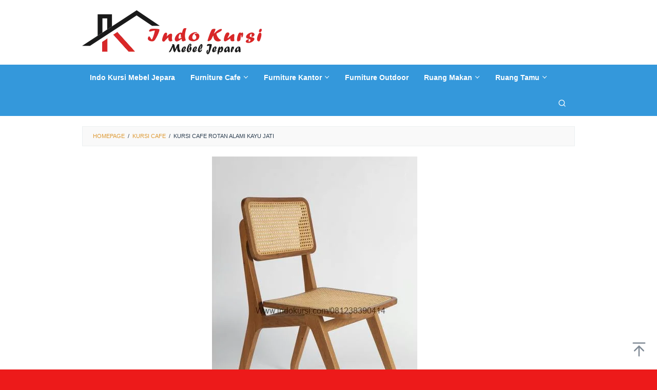

--- FILE ---
content_type: text/html; charset=UTF-8
request_url: https://www.indokursi.com/kursi-cafe-rotan-alami-kayu-jati/
body_size: 14093
content:
<!DOCTYPE html><html lang="id"><head itemscope="itemscope" itemtype="https://schema.org/WebSite"><meta charset="UTF-8"><meta name="viewport" content="width=device-width, initial-scale=1"><meta name="theme-color" content="#dd3333" /><link rel="profile" href="https://gmpg.org/xfn/11"><meta name='robots' content='index, follow, max-image-preview:large, max-snippet:-1, max-video-preview:-1' /><link media="all" href="https://www.indokursi.com/wp-content/cache/autoptimize/css/autoptimize_c3f54d3c2dfe47bba523711132cc1317.css" rel="stylesheet"><link media="only screen and (max-width: 768px)" href="https://www.indokursi.com/wp-content/cache/autoptimize/css/autoptimize_6fe211f8bb15af76999ce9135805d7af.css" rel="stylesheet"><title>Kursi Cafe Rotan Alami Kayu Jati - INDO KURSI MEBEL JEPARA</title><meta name="description" content="Kursi Cafe Rotan Alami Kayu Jati Merupakan Desain Kursi Makan Cafe dengan Bahan kayu Jati Solid Kombinasi Rotan alami dengan Warna Alami" /><link rel="canonical" href="https://www.indokursi.com/kursi-cafe-rotan-alami-kayu-jati/" /><meta property="og:locale" content="id_ID" /><meta property="og:type" content="article" /><meta property="og:title" content="Kursi Cafe Rotan Alami Kayu Jati - INDO KURSI MEBEL JEPARA" /><meta property="og:description" content="Kursi Cafe Rotan Alami Kayu Jati Merupakan Desain Kursi Makan Cafe dengan Bahan kayu Jati Solid Kombinasi Rotan alami dengan Warna Alami" /><meta property="og:url" content="https://www.indokursi.com/kursi-cafe-rotan-alami-kayu-jati/" /><meta property="og:site_name" content="INDO KURSI MEBEL JEPARA" /><meta property="article:published_time" content="2019-01-12T08:33:05+00:00" /><meta property="og:image" content="https://www.indokursi.com/wp-content/uploads/2019/01/Kursi-Cafe-Rotan-Alami-Kayu-Jati.jpg" /><meta property="og:image:width" content="600" /><meta property="og:image:height" content="600" /><meta property="og:image:type" content="image/jpeg" /><meta name="twitter:card" content="summary_large_image" /><meta name="twitter:label1" content="Ditulis oleh" /><meta name="twitter:data1" content="" /><meta name="twitter:label2" content="Estimasi waktu membaca" /><meta name="twitter:data2" content="1 menit" /> <script type="application/ld+json" class="yoast-schema-graph">{"@context":"https://schema.org","@graph":[{"@type":"Article","@id":"https://www.indokursi.com/kursi-cafe-rotan-alami-kayu-jati/#article","isPartOf":{"@id":"https://www.indokursi.com/kursi-cafe-rotan-alami-kayu-jati/"},"author":{"name":"","@id":""},"headline":"Kursi Cafe Rotan Alami Kayu Jati","datePublished":"2019-01-12T08:33:05+00:00","mainEntityOfPage":{"@id":"https://www.indokursi.com/kursi-cafe-rotan-alami-kayu-jati/"},"wordCount":257,"publisher":{"@id":"https://www.indokursi.com/#/schema/person/304a5bdc1c7f4f2dabe26321aa81b57c"},"image":{"@id":"https://www.indokursi.com/kursi-cafe-rotan-alami-kayu-jati/#primaryimage"},"thumbnailUrl":"https://www.indokursi.com/wp-content/uploads/2019/01/Kursi-Cafe-Rotan-Alami-Kayu-Jati.jpg","keywords":["Chair Cafe Kayu Jati Jari Jari","desain kursi cafe 2017","dining kursi cafe hitam","harga kursi bar","harga kursi cafe","harga kursi cafe murah","harga meja cafe","harga meja cafe murah","harga meja dan kursi cafe","harga meja kursi cafe","jual kursi bar","jual kursi cafe","jual kursi cafe murah","jual kursi restoran","jual meja cafe","jual meja kursi cafe","kursi bar","kursi bar cat hitam","kursi bar murah","Kursi Cafe","Kursi Cafe Bar Tifany Cat Duco","Kursi Cafe Black","Kursi Cafe Cat Duco","Kursi Cafe Cat Duco Jepara","kursi cafe cat duco silang","Kursi cafe cat putih duco","kursi cafe desain klasik","kursi cafe glossy","Kursi Cafe Hitam","kursi cafe jari jari cat hitam","kursi cafe jari jati cat hitam","Kursi Cafe Jati","Kursi Cafe Jati Bundar Jepara","kursi cafe jati cat hitam","kursi cafe jati jepara","kursi cafe jati silang hitam","kursi cafe jepara jati unik","Kursi Cafe Makan Rotan Dan Besi Jok","Kursi Cafe Makan Tolix Hitam Lengkung","Kursi Cafe Minimalis","kursi cafe minimalis cat hitam","kursi cafe minimalis silang","kursi cafe murah","kursi cafe retro","Kursi Cafe Rotan Besi Jari Jari","kursi cafe silang","kursi cafe terbaru","kursi cafe tiffany jati","kursi cafe tiffany jati cat duco","Kursi Cafe Tolix","Kursi Makan Cafe Lengkung Jok","Kursi Makan Cafe Rotan Alami","Kursi Makan Cafe Rotan Besi","kursi restoran","kursi restoran cat hitam","kursi restoran jari jari","kursi restoran jati cat hitam","kursi tiffany","Kursi Tolix","Kursi Tolix Cafe Kombinasi Kayu Jati","meja bar","meja bar minimalis","meja bar murah","meja cafe","meja cafe cat duco silang","meja cafe murah","meja dan kursi cafe","meja kursi cafe","meja makan restoran","meja minimalis Cafe"],"articleSection":["Kursi Cafe"],"inLanguage":"id"},{"@type":"WebPage","@id":"https://www.indokursi.com/kursi-cafe-rotan-alami-kayu-jati/","url":"https://www.indokursi.com/kursi-cafe-rotan-alami-kayu-jati/","name":"Kursi Cafe Rotan Alami Kayu Jati - INDO KURSI MEBEL JEPARA","isPartOf":{"@id":"https://www.indokursi.com/#website"},"primaryImageOfPage":{"@id":"https://www.indokursi.com/kursi-cafe-rotan-alami-kayu-jati/#primaryimage"},"image":{"@id":"https://www.indokursi.com/kursi-cafe-rotan-alami-kayu-jati/#primaryimage"},"thumbnailUrl":"https://www.indokursi.com/wp-content/uploads/2019/01/Kursi-Cafe-Rotan-Alami-Kayu-Jati.jpg","datePublished":"2019-01-12T08:33:05+00:00","description":"Kursi Cafe Rotan Alami Kayu Jati Merupakan Desain Kursi Makan Cafe dengan Bahan kayu Jati Solid Kombinasi Rotan alami dengan Warna Alami","breadcrumb":{"@id":"https://www.indokursi.com/kursi-cafe-rotan-alami-kayu-jati/#breadcrumb"},"inLanguage":"id","potentialAction":[{"@type":"ReadAction","target":["https://www.indokursi.com/kursi-cafe-rotan-alami-kayu-jati/"]}]},{"@type":"ImageObject","inLanguage":"id","@id":"https://www.indokursi.com/kursi-cafe-rotan-alami-kayu-jati/#primaryimage","url":"https://www.indokursi.com/wp-content/uploads/2019/01/Kursi-Cafe-Rotan-Alami-Kayu-Jati.jpg","contentUrl":"https://www.indokursi.com/wp-content/uploads/2019/01/Kursi-Cafe-Rotan-Alami-Kayu-Jati.jpg","width":600,"height":600,"caption":"Kursi Cafe Rotan Alami Kayu Jati"},{"@type":"BreadcrumbList","@id":"https://www.indokursi.com/kursi-cafe-rotan-alami-kayu-jati/#breadcrumb","itemListElement":[{"@type":"ListItem","position":1,"name":"Beranda","item":"https://www.indokursi.com/"},{"@type":"ListItem","position":2,"name":"Blog","item":"https://www.indokursi.com/blog/"},{"@type":"ListItem","position":3,"name":"Kursi Cafe Rotan Alami Kayu Jati"}]},{"@type":"WebSite","@id":"https://www.indokursi.com/#website","url":"https://www.indokursi.com/","name":"INDO KURSI MEBEL JEPARA","description":"INDO KURSI MEBEL JEPARA","publisher":{"@id":"https://www.indokursi.com/#/schema/person/304a5bdc1c7f4f2dabe26321aa81b57c"},"alternateName":"INDO KURSI","potentialAction":[{"@type":"SearchAction","target":{"@type":"EntryPoint","urlTemplate":"https://www.indokursi.com/?s={search_term_string}"},"query-input":{"@type":"PropertyValueSpecification","valueRequired":true,"valueName":"search_term_string"}}],"inLanguage":"id"},{"@type":["Person","Organization"],"@id":"https://www.indokursi.com/#/schema/person/304a5bdc1c7f4f2dabe26321aa81b57c","name":"admin","image":{"@type":"ImageObject","inLanguage":"id","@id":"https://www.indokursi.com/#/schema/person/image/","url":"https://secure.gravatar.com/avatar/bd4c9d92252b62d68ea385b5a252a9fb77cf39bfa14238d7d1ee3b57fcc6741c?s=96&d=mm&r=g","contentUrl":"https://secure.gravatar.com/avatar/bd4c9d92252b62d68ea385b5a252a9fb77cf39bfa14238d7d1ee3b57fcc6741c?s=96&d=mm&r=g","caption":"admin"},"logo":{"@id":"https://www.indokursi.com/#/schema/person/image/"}},{"@type":"Person","@id":"","url":"https://www.indokursi.com/author/"}]}</script> <link rel="alternate" title="oEmbed (JSON)" type="application/json+oembed" href="https://www.indokursi.com/wp-json/oembed/1.0/embed?url=https%3A%2F%2Fwww.indokursi.com%2Fkursi-cafe-rotan-alami-kayu-jati%2F" /><link rel="alternate" title="oEmbed (XML)" type="text/xml+oembed" href="https://www.indokursi.com/wp-json/oembed/1.0/embed?url=https%3A%2F%2Fwww.indokursi.com%2Fkursi-cafe-rotan-alami-kayu-jati%2F&#038;format=xml" /> <script type="text/javascript" src="https://www.indokursi.com/wp-includes/js/jquery/jquery.min.js" id="jquery-core-js"></script> <script type="text/javascript" id="wc-add-to-cart-js-extra">var wc_add_to_cart_params = {"ajax_url":"/wp-admin/admin-ajax.php","wc_ajax_url":"/?wc-ajax=%%endpoint%%","i18n_view_cart":"Lihat keranjang","cart_url":"https://www.indokursi.com/cart/","is_cart":"","cart_redirect_after_add":"no"};
//# sourceURL=wc-add-to-cart-js-extra</script> <script type="text/javascript" id="woocommerce-js-extra">var woocommerce_params = {"ajax_url":"/wp-admin/admin-ajax.php","wc_ajax_url":"/?wc-ajax=%%endpoint%%","i18n_password_show":"Tampilkan kata sandi","i18n_password_hide":"Sembunyikan kata sandi"};
//# sourceURL=woocommerce-js-extra</script> <noscript><style>.woocommerce-product-gallery{ opacity: 1 !important; }</style></noscript></head><body data-rsssl=1 class="wp-singular post-template-default single single-post postid-3014 single-format-standard custom-background wp-theme-superfast theme-superfast woocommerce-no-js gmr-theme idtheme kentooz gmr-sticky gmr-fullwidth-layout group-blog" itemscope="itemscope" itemtype="https://schema.org/WebPage"><div class="site inner-wrap" id="site-container"> <a class="skip-link screen-reader-text" href="#main">Loncat ke konten</a><header id="masthead" class="site-header" role="banner" itemscope="itemscope" itemtype="https://schema.org/WPHeader"><div class="container"><div class="clearfix gmr-headwrapper"><div class="gmr-logomobile"><div class="gmr-logo"><a href="https://www.indokursi.com/" class="custom-logo-link" itemprop="url" title="INDO KURSI MEBEL JEPARA"><noscript><img src="https://www.indokursi.com/wp-content/uploads/2020/06/indo-kursi-mebel-jepara.png" alt="INDO KURSI MEBEL JEPARA" title="INDO KURSI MEBEL JEPARA" itemprop="image" /></noscript><img class="lazyload" src='data:image/svg+xml,%3Csvg%20xmlns=%22http://www.w3.org/2000/svg%22%20viewBox=%220%200%20210%20140%22%3E%3C/svg%3E' data-src="https://www.indokursi.com/wp-content/uploads/2020/06/indo-kursi-mebel-jepara.png" alt="INDO KURSI MEBEL JEPARA" title="INDO KURSI MEBEL JEPARA" itemprop="image" /></a></div></div></div></div></header><div class="top-header pos-stickymenu"><div class="gmr-menuwrap clearfix"><div class="container"><div class="close-topnavmenu-wrap"><a id="close-topnavmenu-button" rel="nofollow" href="#"><svg xmlns="http://www.w3.org/2000/svg" xmlns:xlink="http://www.w3.org/1999/xlink" aria-hidden="true" role="img" width="1em" height="1em" preserveAspectRatio="xMidYMid meet" viewBox="0 0 32 32"><path d="M16 2C8.2 2 2 8.2 2 16s6.2 14 14 14s14-6.2 14-14S23.8 2 16 2zm0 26C9.4 28 4 22.6 4 16S9.4 4 16 4s12 5.4 12 12s-5.4 12-12 12z" fill="currentColor"/><path d="M21.4 23L16 17.6L10.6 23L9 21.4l5.4-5.4L9 10.6L10.6 9l5.4 5.4L21.4 9l1.6 1.6l-5.4 5.4l5.4 5.4z" fill="currentColor"/></svg></a></div> <a id="gmr-responsive-menu" href="#menus" rel="nofollow"> <svg xmlns="http://www.w3.org/2000/svg" xmlns:xlink="http://www.w3.org/1999/xlink" aria-hidden="true" role="img" width="1em" height="1em" preserveAspectRatio="xMidYMid meet" viewBox="0 0 24 24"><path d="M3 18h18v-2H3v2zm0-5h18v-2H3v2zm0-7v2h18V6H3z" fill="currentColor"/></svg>MENU </a><nav id="site-navigation" class="gmr-mainmenu" role="navigation" itemscope="itemscope" itemtype="https://schema.org/SiteNavigationElement"><ul id="primary-menu" class="menu"><li id="menu-item-3961" class="menu-item menu-item-type-post_type menu-item-object-page menu-item-home menu-item-3961"><a href="https://www.indokursi.com/" itemprop="url"><span itemprop="name">Indo Kursi Mebel Jepara</span></a></li><li id="menu-item-3955" class="menu-item menu-item-type-taxonomy menu-item-object-product_cat menu-item-has-children menu-item-3955"><a href="https://www.indokursi.com/kategori-produk/furniture-cafe/" itemprop="url"><span itemprop="name">Furniture Cafe</span></a><ul class="sub-menu"><li id="menu-item-4069" class="menu-item menu-item-type-taxonomy menu-item-object-product_cat menu-item-4069"><a href="https://www.indokursi.com/kategori-produk/furniture-cafe/kursi-cafe/" itemprop="url"><span itemprop="name">Kursi Cafe</span></a></li><li id="menu-item-4074" class="menu-item menu-item-type-taxonomy menu-item-object-product_cat menu-item-4074"><a href="https://www.indokursi.com/kategori-produk/furniture-cafe/kursi-bar/" itemprop="url"><span itemprop="name">Kursi Bar</span></a></li><li id="menu-item-4940" class="menu-item menu-item-type-taxonomy menu-item-object-product_cat menu-item-4940"><a href="https://www.indokursi.com/kategori-produk/furniture-cafe/kursi-cafe-sofa/" itemprop="url"><span itemprop="name">Kursi Cafe Sofa</span></a></li><li id="menu-item-4498" class="menu-item menu-item-type-taxonomy menu-item-object-product_cat menu-item-4498"><a href="https://www.indokursi.com/kategori-produk/furniture-cafe/set-kursi-bar/" itemprop="url"><span itemprop="name">Set Kursi Bar</span></a></li><li id="menu-item-4407" class="menu-item menu-item-type-taxonomy menu-item-object-product_cat menu-item-4407"><a href="https://www.indokursi.com/kategori-produk/furniture-cafe/set-kursi-cafe/" itemprop="url"><span itemprop="name">Set Kursi Cafe</span></a></li></ul></li><li id="menu-item-3956" class="menu-item menu-item-type-taxonomy menu-item-object-product_cat menu-item-has-children menu-item-3956"><a href="https://www.indokursi.com/kategori-produk/furniture-kantor/" itemprop="url"><span itemprop="name">Furniture Kantor</span></a><ul class="sub-menu"><li id="menu-item-4089" class="menu-item menu-item-type-taxonomy menu-item-object-product_cat menu-item-4089"><a href="https://www.indokursi.com/kategori-produk/furniture-kantor/kursi-kantor/" itemprop="url"><span itemprop="name">Kursi Kantor</span></a></li></ul></li><li id="menu-item-3957" class="menu-item menu-item-type-taxonomy menu-item-object-product_cat menu-item-3957"><a href="https://www.indokursi.com/kategori-produk/furniture-outdoor/" itemprop="url"><span itemprop="name">Furniture Outdoor</span></a></li><li id="menu-item-3959" class="menu-item menu-item-type-taxonomy menu-item-object-product_cat menu-item-has-children menu-item-3959"><a href="https://www.indokursi.com/kategori-produk/ruang-makan/" itemprop="url"><span itemprop="name">Ruang Makan</span></a><ul class="sub-menu"><li id="menu-item-5594" class="menu-item menu-item-type-taxonomy menu-item-object-product_cat menu-item-5594"><a href="https://www.indokursi.com/kategori-produk/ruang-makan/set-meja-makan/" itemprop="url"><span itemprop="name">Set Meja Makan</span></a></li><li id="menu-item-4070" class="menu-item menu-item-type-taxonomy menu-item-object-product_cat menu-item-4070"><a href="https://www.indokursi.com/kategori-produk/ruang-makan/set-kursi-makan/" itemprop="url"><span itemprop="name">Set Kursi Makan</span></a></li></ul></li><li id="menu-item-3960" class="menu-item menu-item-type-taxonomy menu-item-object-product_cat menu-item-has-children menu-item-3960"><a href="https://www.indokursi.com/kategori-produk/ruang-tamu/" itemprop="url"><span itemprop="name">Ruang Tamu</span></a><ul class="sub-menu"><li id="menu-item-4196" class="menu-item menu-item-type-taxonomy menu-item-object-product_cat menu-item-4196"><a href="https://www.indokursi.com/kategori-produk/ruang-tamu/kursi-tamu-modern/" itemprop="url"><span itemprop="name">Kursi Tamu Modern</span></a></li><li id="menu-item-4135" class="menu-item menu-item-type-taxonomy menu-item-object-product_cat menu-item-4135"><a href="https://www.indokursi.com/kategori-produk/ruang-tamu/kursi-santai/" itemprop="url"><span itemprop="name">Kursi Santai</span></a></li><li id="menu-item-4752" class="menu-item menu-item-type-taxonomy menu-item-object-product_cat menu-item-4752"><a href="https://www.indokursi.com/kategori-produk/ruang-tamu/set-kursi-teras/" itemprop="url"><span itemprop="name">Set Kursi Teras</span></a></li></ul></li><li class="menu-item menu-item-type-search-btn gmr-search pull-right"><button class="search-button topnav-button" id="search-menu-button" title="Pencarian"><svg xmlns="http://www.w3.org/2000/svg" xmlns:xlink="http://www.w3.org/1999/xlink" aria-hidden="true" role="img" width="1em" height="1em" preserveAspectRatio="xMidYMid meet" viewBox="0 0 24 24"><g fill="none" stroke="currentColor" stroke-width="2" stroke-linecap="round" stroke-linejoin="round"><circle cx="11" cy="11" r="8"/><path d="M21 21l-4.35-4.35"/></g></svg></button><div class="search-dropdown search" id="search-dropdown-container"><form method="get" class="gmr-searchform searchform" action="https://www.indokursi.com/"><input type="text" name="s" id="s" placeholder="Pencarian" /></form></div></li></ul></nav></div></div></div><div id="content" class="gmr-content"><div class="container"><div class="row"><div class="col-md-12"><div class="breadcrumbs" itemscope itemtype="https://schema.org/BreadcrumbList"> <span class="first-cl" itemprop="itemListElement" itemscope itemtype="https://schema.org/ListItem"> <a itemscope itemtype="https://schema.org/WebPage" itemprop="item" itemid="https://www.indokursi.com/" href="https://www.indokursi.com/"><span itemprop="name">Homepage</span></a> <span itemprop="position" content="1"></span> </span> <span class="separator">/</span> <span class="0-cl" itemprop="itemListElement" itemscope itemtype="https://schema.org/ListItem"> <a itemscope itemtype="https://schema.org/WebPage" itemprop="item" itemid="https://www.indokursi.com/category/kursi-cafe/" href="https://www.indokursi.com/category/kursi-cafe/"><span itemprop="name">Kursi Cafe</span></a> <span itemprop="position" content="2"></span> </span> <span class="separator">/</span> <span class="last-cl" itemscope itemtype="https://schema.org/ListItem"> <span itemprop="name">Kursi Cafe Rotan Alami Kayu Jati</span> <span itemprop="position" content="3"></span> </span></div></div><div id="primary" class="content-area col-md-8 col-md-offset-2"><main id="main" class="site-main" role="main"><article id="post-3014" class="post-3014 post type-post status-publish format-standard has-post-thumbnail hentry category-kursi-cafe tag-chair-cafe-kayu-jati-jari-jari tag-desain-kursi-cafe-2017 tag-dining-kursi-cafe-hitam tag-harga-kursi-bar tag-harga-kursi-cafe tag-harga-kursi-cafe-murah tag-harga-meja-cafe tag-harga-meja-cafe-murah tag-harga-meja-dan-kursi-cafe tag-harga-meja-kursi-cafe tag-jual-kursi-bar tag-jual-kursi-cafe tag-jual-kursi-cafe-murah tag-jual-kursi-restoran tag-jual-meja-cafe tag-jual-meja-kursi-cafe tag-kursi-bar tag-kursi-bar-cat-hitam tag-kursi-bar-murah tag-kursi-cafe tag-kursi-cafe-bar-tifany-cat-duco tag-kursi-cafe-black tag-kursi-cafe-cat-duco tag-kursi-cafe-cat-duco-jepara tag-kursi-cafe-cat-duco-silang tag-kursi-cafe-cat-putih-duco tag-kursi-cafe-desain-klasik tag-kursi-cafe-glossy tag-kursi-cafe-hitam tag-kursi-cafe-jari-jari-cat-hitam tag-kursi-cafe-jari-jati-cat-hitam tag-kursi-cafe-jati tag-kursi-cafe-jati-bundar-jepara tag-kursi-cafe-jati-cat-hitam tag-kursi-cafe-jati-jepara tag-kursi-cafe-jati-silang-hitam tag-kursi-cafe-jepara-jati-unik tag-kursi-cafe-makan-rotan-dan-besi-jok tag-kursi-cafe-makan-tolix-hitam-lengkung tag-kursi-cafe-minimalis tag-kursi-cafe-minimalis-cat-hitam tag-kursi-cafe-minimalis-silang tag-kursi-cafe-murah tag-kursi-cafe-retro tag-kursi-cafe-rotan-besi-jari-jari tag-kursi-cafe-silang tag-kursi-cafe-terbaru tag-kursi-cafe-tiffany-jati tag-kursi-cafe-tiffany-jati-cat-duco tag-kursi-cafe-tolix tag-kursi-makan-cafe-lengkung-jok tag-kursi-makan-cafe-rotan-alami tag-kursi-makan-cafe-rotan-besi tag-kursi-restoran tag-kursi-restoran-cat-hitam tag-kursi-restoran-jari-jari tag-kursi-restoran-jati-cat-hitam tag-kursi-tiffany tag-kursi-tolix tag-kursi-tolix-cafe-kombinasi-kayu-jati tag-meja-bar tag-meja-bar-minimalis tag-meja-bar-murah tag-meja-cafe tag-meja-cafe-cat-duco-silang tag-meja-cafe-murah tag-meja-dan-kursi-cafe tag-meja-kursi-cafe tag-meja-makan-restoran tag-meja-minimalis-cafe" itemscope="itemscope" itemtype="https://schema.org/CreativeWork"><div class="gmr-box-content gmr-single"><figure class="wp-caption alignnone"> <img width="600" height="600" src="https://www.indokursi.com/wp-content/uploads/2019/01/Kursi-Cafe-Rotan-Alami-Kayu-Jati.jpg" class="attachment-full size-full wp-post-image" alt="Kursi Cafe Rotan Alami Kayu Jati, Kursi Makan Cafe Lengkung Jok, Kursi Cafe Makan Rotan Dan Besi Jok, Kursi Cafe Makan Rotan Besi Baja, Kursi Tolix Cafe Kombinasi Kayu Jati, Kursi Cafe Makan Tolix Hitam Lengkung, Kursi Makan Cafe Rotan Alami, Kursi Makan Cafe Rotan Besi, Kursi Cafe Rotan Besi Jari Jari, Chair Cafe Kayu Jati Jari Jari, Chair Cafe Minimalis Outdoor Jari Jari, Chair Cafe Outdoor Minimalis Jari Jari, Chair Cafe Jok Oscar Teakwood, Chair Cafe Modern Full Jok Vienna, Chair Cafe Simple Cat Black Doof, Chair Cafe Simple Lengkung Cat Hitam, Chair Cafe Cat Hitam Rotan Alami, Chair Cafe Teakwood Rotan Alami, Chair Cafe Rangka Besi Rotan Alami, Chair Cafe Rotan Sintesis Kaki Besi Baja, Chair Cafe Desain Bundar Jok Dudukan, Chair Cafe Rotan Alami Rangka Besi, Chair Cafe Minimalis Tanganan Lengkung, Chair Cafe Kayu Jati Model Bubutan, Chair Cafe Koboi Minimalis Jari Jari, Chair Cafe Minimalis Jok Oscar, Kursi Cafe Simple Anyaman Cat Hitam, Kursi Cafe Rotan Sintetis Rangka Besi" decoding="async" fetchpriority="high" srcset="https://www.indokursi.com/wp-content/uploads/2019/01/Kursi-Cafe-Rotan-Alami-Kayu-Jati.jpg 600w, https://www.indokursi.com/wp-content/uploads/2019/01/Kursi-Cafe-Rotan-Alami-Kayu-Jati-300x300.jpg 300w, https://www.indokursi.com/wp-content/uploads/2019/01/Kursi-Cafe-Rotan-Alami-Kayu-Jati-100x100.jpg 100w, https://www.indokursi.com/wp-content/uploads/2019/01/Kursi-Cafe-Rotan-Alami-Kayu-Jati-60x60.jpg 60w" sizes="(max-width: 600px) 100vw, 600px" title="Kursi Cafe Rotan Alami Kayu Jati" /><figcaption class="wp-caption-text">Kursi Cafe Rotan Alami Kayu Jati</figcaption></figure><header class="entry-header"><h1 class="entry-title" itemprop="headline">Kursi Cafe Rotan Alami Kayu Jati</h1> <span class="byline"> Oleh <span class="entry-author vcard" itemprop="author" itemscope="itemscope" itemtype="https://schema.org/person"><a class="url fn n" href="https://www.indokursi.com/author/" title="Permalink ke: " itemprop="url"><span itemprop="name"></span></a></span></span><span class="posted-on">Diposting pada <time class="entry-date published updated" itemprop="dateModified" datetime="2019-01-12T08:33:05+00:00">Januari 12, 2019</time></span></header><div class="entry-content entry-content-single" itemprop="text"><h1 style="text-align: center;"><a href="https://www.indokursi.com/kursi-makan-cafe-lengkung-jok/">Kursi Cafe Rotan Alami Kayu Jati</a></h1><figure id="attachment_3015" aria-describedby="caption-attachment-3015" style="width: 600px" class="wp-caption aligncenter"><a href="https://www.indokursi.com/wp-content/uploads/2019/01/Kursi-Cafe-Rotan-Alami-Kayu-Jati.jpg"><noscript><img decoding="async" class="size-full wp-image-3015" src="https://www.indokursi.com/wp-content/uploads/2019/01/Kursi-Cafe-Rotan-Alami-Kayu-Jati.jpg" alt="Kursi Cafe Rotan Alami Kayu Jati, Kursi Makan Cafe Lengkung Jok, Kursi Cafe Makan Rotan Dan Besi Jok, Kursi Cafe Makan Rotan Besi Baja, Kursi Tolix Cafe Kombinasi Kayu Jati, Kursi Cafe Makan Tolix Hitam Lengkung, Kursi Makan Cafe Rotan Alami, Kursi Makan Cafe Rotan Besi, Kursi Cafe Rotan Besi Jari Jari, Chair Cafe Kayu Jati Jari Jari, Chair Cafe Minimalis Outdoor Jari Jari, Chair Cafe Outdoor Minimalis Jari Jari, Chair Cafe Jok Oscar Teakwood, Chair Cafe Modern Full Jok Vienna, Chair Cafe Simple Cat Black Doof, Chair Cafe Simple Lengkung Cat Hitam, Chair Cafe Cat Hitam Rotan Alami, Chair Cafe Teakwood Rotan Alami, Chair Cafe Rangka Besi Rotan Alami, Chair Cafe Rotan Sintesis Kaki Besi Baja, Chair Cafe Desain Bundar Jok Dudukan, Chair Cafe Rotan Alami Rangka Besi, Chair Cafe Minimalis Tanganan Lengkung, Chair Cafe Kayu Jati Model Bubutan, Chair Cafe Koboi Minimalis Jari Jari, Chair Cafe Minimalis Jok Oscar, Kursi Cafe Simple Anyaman Cat Hitam, Kursi Cafe Rotan Sintetis Rangka Besi" width="600" height="600" srcset="https://www.indokursi.com/wp-content/uploads/2019/01/Kursi-Cafe-Rotan-Alami-Kayu-Jati.jpg 600w, https://www.indokursi.com/wp-content/uploads/2019/01/Kursi-Cafe-Rotan-Alami-Kayu-Jati-300x300.jpg 300w, https://www.indokursi.com/wp-content/uploads/2019/01/Kursi-Cafe-Rotan-Alami-Kayu-Jati-100x100.jpg 100w, https://www.indokursi.com/wp-content/uploads/2019/01/Kursi-Cafe-Rotan-Alami-Kayu-Jati-60x60.jpg 60w" sizes="(max-width: 600px) 100vw, 600px" /></noscript><img decoding="async" class="lazyload size-full wp-image-3015" src='data:image/svg+xml,%3Csvg%20xmlns=%22http://www.w3.org/2000/svg%22%20viewBox=%220%200%20600%20600%22%3E%3C/svg%3E' data-src="https://www.indokursi.com/wp-content/uploads/2019/01/Kursi-Cafe-Rotan-Alami-Kayu-Jati.jpg" alt="Kursi Cafe Rotan Alami Kayu Jati, Kursi Makan Cafe Lengkung Jok, Kursi Cafe Makan Rotan Dan Besi Jok, Kursi Cafe Makan Rotan Besi Baja, Kursi Tolix Cafe Kombinasi Kayu Jati, Kursi Cafe Makan Tolix Hitam Lengkung, Kursi Makan Cafe Rotan Alami, Kursi Makan Cafe Rotan Besi, Kursi Cafe Rotan Besi Jari Jari, Chair Cafe Kayu Jati Jari Jari, Chair Cafe Minimalis Outdoor Jari Jari, Chair Cafe Outdoor Minimalis Jari Jari, Chair Cafe Jok Oscar Teakwood, Chair Cafe Modern Full Jok Vienna, Chair Cafe Simple Cat Black Doof, Chair Cafe Simple Lengkung Cat Hitam, Chair Cafe Cat Hitam Rotan Alami, Chair Cafe Teakwood Rotan Alami, Chair Cafe Rangka Besi Rotan Alami, Chair Cafe Rotan Sintesis Kaki Besi Baja, Chair Cafe Desain Bundar Jok Dudukan, Chair Cafe Rotan Alami Rangka Besi, Chair Cafe Minimalis Tanganan Lengkung, Chair Cafe Kayu Jati Model Bubutan, Chair Cafe Koboi Minimalis Jari Jari, Chair Cafe Minimalis Jok Oscar, Kursi Cafe Simple Anyaman Cat Hitam, Kursi Cafe Rotan Sintetis Rangka Besi" width="600" height="600" data-srcset="https://www.indokursi.com/wp-content/uploads/2019/01/Kursi-Cafe-Rotan-Alami-Kayu-Jati.jpg 600w, https://www.indokursi.com/wp-content/uploads/2019/01/Kursi-Cafe-Rotan-Alami-Kayu-Jati-300x300.jpg 300w, https://www.indokursi.com/wp-content/uploads/2019/01/Kursi-Cafe-Rotan-Alami-Kayu-Jati-100x100.jpg 100w, https://www.indokursi.com/wp-content/uploads/2019/01/Kursi-Cafe-Rotan-Alami-Kayu-Jati-60x60.jpg 60w" data-sizes="(max-width: 600px) 100vw, 600px" /></a><figcaption id="caption-attachment-3015" class="wp-caption-text">Kursi Cafe Rotan Alami Kayu Jati</figcaption></figure><p><a href="https://www.indokursi.com/kursi-cafe-simple-full-jok-sandaran/"><strong>Kursi Cafe Rotan Alami Kayu Jati</strong></a><a href="https://www.indokursi.com/kursi-cafe-simple-full-jok-sandaran/"><strong> </strong></a>Merupakan produk <strong><a href="http://www.lemaripajanganjepara.com/kursi-cafe-kayu-jati-jok-hitam/">Mebel Indo Kursi Jepara</a></strong>  dengan desain Kursi Cafe Restoran dengan sandaran Lengkung yang nyaman untuk Bersandar Saat Makan dan dilengkapi dengan Jok Busa Tebal yang nyaman saat anda duduk sambil menikmati Kopi Makanan anda yang ada di restaurant, desain Lain <strong><a href="https://www.indokursi.com/kursi-cafe-sandaran-lengkung-kayu-akasia/">Kursi Kayu jati Solid</a></strong> kualitas Ok</p><p><strong><a href="https://www.indokursi.com/chair-cafe-jok-oscar-teakwood/">Kursi Cafe Rotan Alami Kayu Jati</a></strong><br /> kode : Ik KC-143<br /> finishing : Cat Melamik Natural ( bisa menyesuikan keinginan )<br /> Bahan : <a href="https://www.indokursi.com/kursi-cafe-rotan-rangka-besi/"> Kayu Jati dan Rotan Alami</a><br /> Packing: single fish, paper kardus tebal<br /> quality : High Quality</p><p>Dimensi : 45 cm dudukan</p><p>NB: Minimum Order 10 Unit</p><h2><a href="https://www.indokursi.com/category/kursi-cafe/kursi-minimalis/">Proses Pembuatan </a><a href="https://www.indokursi.com/chair-cafe-minimalis-outdoor-jari-jari/">Kursi Cafe Rotan Alami Kayu Jati</a></h2><p>Proses pengerjaan oleh tenaga ahli dalam bidangnya dengan ketelatenan dan kerapinan karyawan kami. Proses ini membutuhkan waktu 2 minggu sampai 3 minggu untuk menghasilkan produk yang berkualitas untuk anda, prosesnya antara lain:<br /> penyerahan DP 50% sebagai tanda bukti transaksi kepada kami jika anda minat dengan produk kami.<br /> kami selalu update foto proses pengerjaanya sesuai dengan pesanan.<br /> pelunasan dapat di selesaikan, setelah barang siap kirim kealamat rumah anda.<br /> jasa pengiriman melalui jasa ekspedisi ( truk lokal indonesia )</p><blockquote class="wp-block-quote Chair Cafe Kayu Jati Jari"><p>terimaksih sudah berkunjung di toko kami di<strong><a href="https://www.indokursi.com/"> Www.IndoKursi.com</a></strong> dan selamat berbelanja di toko kami, dapatkan Harga terbaik untuk anda.<br /> Klik model lain <strong><a href="https://www.indokursi.com/category/kursi-cafe/">Kursi Cafe</a></strong><br /> hubungi kami di ( whatsapp/call/line : 081238390414)</p><p>Furniture Laianya :</p><p><strong><a href="https://www.indokursi.com/category/kursi-cafe/">Kursi Cafe</a>                                                    <a href="https://www.indokursi.com/category/kursi-bar/">Kursi Bar </a>                              <a href="https://www.indokursi.com/category/kursi-cafe/kursi-minimalis/">Kursi Minimalis</a></strong></p><p><strong><a href="https://www.indokursi.com/category/kursi-tamu-minimalis/">Kursi Tamu Minimalis</a>                           <a href="https://www.indokursi.com/category/garden-furniture/">Garden Furniture</a>              <a href="https://www.indokursi.com/category/kursi-teras/"> Kursi Teras</a></strong></p><p><strong><a href="https://www.indokursi.com/category/kursi-tamu-vintage/">Kursi Tamu Scandinavian</a>                    <a href="https://www.indokursi.com/category/kursi-bangku/">Kursi Bangku    </a>                   <a href="https://www.indokursi.com/category/kursi-tamu-vintage/">Kursi Tamu Vintage</a></strong></p><p><strong><a href="https://www.indokursi.com/category/kursi-tamu-sofa/">Kursi Tamu Sofa</a>                                       <a href="https://www.indokursi.com/category/kursi-makan/">Kursi Makan</a></strong></p></blockquote><div class="idblog-social-share"><h3>Sebarkan ini:</h3><ul class="idblog-socialicon-share"><li class="facebook"><a href="https://www.facebook.com/sharer/sharer.php?u=https%3A%2F%2Fwww.indokursi.com%2Fkursi-cafe-rotan-alami-kayu-jati%2F" class="gmr-share-facebook" rel="nofollow" title="Sebarkan ini"><svg xmlns="http://www.w3.org/2000/svg" xmlns:xlink="http://www.w3.org/1999/xlink" aria-hidden="true" role="img" width="0.49em" height="1em" preserveAspectRatio="xMidYMid meet" viewBox="0 0 486.037 1000"><path d="M124.074 1000V530.771H0V361.826h124.074V217.525C124.074 104.132 197.365 0 366.243 0C434.619 0 485.18 6.555 485.18 6.555l-3.984 157.766s-51.564-.502-107.833-.502c-60.9 0-70.657 28.065-70.657 74.646v123.361h183.331l-7.977 168.945H302.706V1000H124.074" fill="currentColor"/></svg></a></li><li class="twitter"><a href="https://twitter.com/intent/tweet?url=https%3A%2F%2Fwww.indokursi.com%2Fkursi-cafe-rotan-alami-kayu-jati%2F&amp;text=Kursi%20Cafe%20Rotan%20Alami%20Kayu%20Jati" class="gmr-share-twitter" rel="nofollow" title="Twit ini"><svg xmlns="http://www.w3.org/2000/svg" width="1em" height="1em" viewBox="0 0 24 24"><path fill="currentColor" d="M18.901 1.153h3.68l-8.04 9.19L24 22.846h-7.406l-5.8-7.584l-6.638 7.584H.474l8.6-9.83L0 1.154h7.594l5.243 6.932ZM17.61 20.644h2.039L6.486 3.24H4.298Z"/></svg></a></li><li class="pinterest"><a href="https://pinterest.com/pin/create/button/?url=https%3A%2F%2Fwww.indokursi.com%2Fkursi-cafe-rotan-alami-kayu-jati%2F&amp;media=https://www.indokursi.com/wp-content/uploads/2019/01/Kursi-Cafe-Rotan-Alami-Kayu-Jati.jpg&amp;description=Kursi%20Cafe%20Rotan%20Alami%20Kayu%20Jati" class="gmr-share-pinit" rel="nofollow" title="Pin ini"><svg xmlns="http://www.w3.org/2000/svg" xmlns:xlink="http://www.w3.org/1999/xlink" aria-hidden="true" role="img" width="1em" height="1em" preserveAspectRatio="xMidYMid meet" viewBox="0 0 32 32"><path d="M16.75.406C10.337.406 4 4.681 4 11.6c0 4.4 2.475 6.9 3.975 6.9c.619 0 .975-1.725.975-2.212c0-.581-1.481-1.819-1.481-4.238c0-5.025 3.825-8.588 8.775-8.588c4.256 0 7.406 2.419 7.406 6.863c0 3.319-1.331 9.544-5.644 9.544c-1.556 0-2.888-1.125-2.888-2.737c0-2.363 1.65-4.65 1.65-7.088c0-4.137-5.869-3.387-5.869 1.613c0 1.05.131 2.212.6 3.169c-.863 3.713-2.625 9.244-2.625 13.069c0 1.181.169 2.344.281 3.525c.212.238.106.213.431.094c3.15-4.313 3.038-5.156 4.463-10.8c.769 1.463 2.756 2.25 4.331 2.25c6.637 0 9.619-6.469 9.619-12.3c0-6.206-5.363-10.256-11.25-10.256z" fill="currentColor"/></svg></a></li><li class="telegram"><a href="https://t.me/share/url?url=https%3A%2F%2Fwww.indokursi.com%2Fkursi-cafe-rotan-alami-kayu-jati%2F&amp;text=Kursi%20Cafe%20Rotan%20Alami%20Kayu%20Jati" target="_blank" rel="nofollow" title="Telegram Share"><svg xmlns="http://www.w3.org/2000/svg" xmlns:xlink="http://www.w3.org/1999/xlink" aria-hidden="true" role="img" width="1em" height="1em" preserveAspectRatio="xMidYMid meet" viewBox="0 0 48 48"><path d="M41.42 7.309s3.885-1.515 3.56 2.164c-.107 1.515-1.078 6.818-1.834 12.553l-2.59 16.99s-.216 2.489-2.159 2.922c-1.942.432-4.856-1.515-5.396-1.948c-.432-.325-8.094-5.195-10.792-7.575c-.756-.65-1.62-1.948.108-3.463L33.648 18.13c1.295-1.298 2.59-4.328-2.806-.649l-15.11 10.28s-1.727 1.083-4.964.109l-7.016-2.165s-2.59-1.623 1.835-3.246c10.793-5.086 24.068-10.28 35.831-15.15z" fill="currentColor"/></svg></a></li><li class="whatsapp"><a href="https://api.whatsapp.com/send?text=Kursi%20Cafe%20Rotan%20Alami%20Kayu%20Jati https%3A%2F%2Fwww.indokursi.com%2Fkursi-cafe-rotan-alami-kayu-jati%2F" class="gmr-share-whatsapp" rel="nofollow" title="Whatsapp"><svg xmlns="http://www.w3.org/2000/svg" xmlns:xlink="http://www.w3.org/1999/xlink" aria-hidden="true" role="img" width="1em" height="1em" preserveAspectRatio="xMidYMid meet" viewBox="0 0 24 24"><path d="M15.271 13.21a7.014 7.014 0 0 1 1.543.7l-.031-.018c.529.235.986.51 1.403.833l-.015-.011c.02.061.032.13.032.203l-.001.032v-.001c-.015.429-.11.832-.271 1.199l.008-.021c-.231.463-.616.82-1.087 1.01l-.014.005a3.624 3.624 0 0 1-1.576.411h-.006a8.342 8.342 0 0 1-2.988-.982l.043.022a8.9 8.9 0 0 1-2.636-1.829l-.001-.001a20.473 20.473 0 0 1-2.248-2.794l-.047-.074a5.38 5.38 0 0 1-1.1-2.995l-.001-.013v-.124a3.422 3.422 0 0 1 1.144-2.447l.003-.003a1.17 1.17 0 0 1 .805-.341h.001c.101.003.198.011.292.025l-.013-.002c.087.013.188.021.292.023h.003a.642.642 0 0 1 .414.102l-.002-.001c.107.118.189.261.238.418l.002.008q.124.31.512 1.364c.135.314.267.701.373 1.099l.014.063a1.573 1.573 0 0 1-.533.889l-.003.002q-.535.566-.535.72a.436.436 0 0 0 .081.234l-.001-.001a7.03 7.03 0 0 0 1.576 2.119l.005.005a9.89 9.89 0 0 0 2.282 1.54l.059.026a.681.681 0 0 0 .339.109h.002q.233 0 .838-.752t.804-.752zm-3.147 8.216h.022a9.438 9.438 0 0 0 3.814-.799l-.061.024c2.356-.994 4.193-2.831 5.163-5.124l.024-.063c.49-1.113.775-2.411.775-3.775s-.285-2.662-.799-3.837l.024.062c-.994-2.356-2.831-4.193-5.124-5.163l-.063-.024c-1.113-.49-2.411-.775-3.775-.775s-2.662.285-3.837.799l.062-.024c-2.356.994-4.193 2.831-5.163 5.124l-.024.063a9.483 9.483 0 0 0-.775 3.787a9.6 9.6 0 0 0 1.879 5.72l-.019-.026l-1.225 3.613l3.752-1.194a9.45 9.45 0 0 0 5.305 1.612h.047zm0-21.426h.033c1.628 0 3.176.342 4.575.959L16.659.93c2.825 1.197 5.028 3.4 6.196 6.149l.029.076c.588 1.337.93 2.896.93 4.535s-.342 3.198-.959 4.609l.029-.074c-1.197 2.825-3.4 5.028-6.149 6.196l-.076.029c-1.327.588-2.875.93-4.503.93h-.034h.002h-.053c-2.059 0-3.992-.541-5.664-1.488l.057.03L-.001 24l2.109-6.279a11.505 11.505 0 0 1-1.674-6.01c0-1.646.342-3.212.959-4.631l-.029.075C2.561 4.33 4.764 2.127 7.513.959L7.589.93A11.178 11.178 0 0 1 12.092 0h.033h-.002z" fill="currentColor"/></svg></a></li></ul></div><div class="idblog-related-post idblog-core"><h3 class="related-title">Posting terkait:</h3><ul><li><p><a href="https://www.indokursi.com/tips-kursi-cafe-murah/" itemprop="url" title="Permalink ke: Tips Kursi Cafe Murah" rel="bookmark">Tips Kursi Cafe Murah</a></p></li><li><a href="https://www.indokursi.com/kursi-cafe-jakarta-resto-model-simple/" itemprop="url" title="Permalink ke: Kursi Cafe Jakarta Resto Model Simple" rel="bookmark"><noscript><img width="200" height="135" src="https://www.indokursi.com/wp-content/uploads/2020/04/Kursi-Cafe-Jakarta-Resto-Model-Simple-200x135.jpg" class="attachment-medium size-medium wp-post-image" alt="Kursi Cafe Jakarta Resto Model Simple" itemprop="image" title="Kursi Cafe Jakarta Resto Model Simple" /></noscript><img width="200" height="135" src='data:image/svg+xml,%3Csvg%20xmlns=%22http://www.w3.org/2000/svg%22%20viewBox=%220%200%20200%20135%22%3E%3C/svg%3E' data-src="https://www.indokursi.com/wp-content/uploads/2020/04/Kursi-Cafe-Jakarta-Resto-Model-Simple-200x135.jpg" class="lazyload attachment-medium size-medium wp-post-image" alt="Kursi Cafe Jakarta Resto Model Simple" itemprop="image" title="Kursi Cafe Jakarta Resto Model Simple" /></a><p><a href="https://www.indokursi.com/kursi-cafe-jakarta-resto-model-simple/" itemprop="url" title="Permalink ke: Kursi Cafe Jakarta Resto Model Simple" rel="bookmark">Kursi Cafe Jakarta Resto Model Simple</a></p></li><li><a href="https://www.indokursi.com/kursi-cafe-resto-jakarta-model-terbaru/" itemprop="url" title="Permalink ke: Kursi Cafe Resto Jakarta Model Terbaru" rel="bookmark"><noscript><img width="200" height="135" src="https://www.indokursi.com/wp-content/uploads/2020/04/Kursi-Cafe-Resto-Jakarta-Model-Terbaru-200x135.jpg" class="attachment-medium size-medium wp-post-image" alt="Kursi Cafe Resto Jakarta Model Terbaru" itemprop="image" title="Kursi Cafe Resto Jakarta Model Terbaru" /></noscript><img width="200" height="135" src='data:image/svg+xml,%3Csvg%20xmlns=%22http://www.w3.org/2000/svg%22%20viewBox=%220%200%20200%20135%22%3E%3C/svg%3E' data-src="https://www.indokursi.com/wp-content/uploads/2020/04/Kursi-Cafe-Resto-Jakarta-Model-Terbaru-200x135.jpg" class="lazyload attachment-medium size-medium wp-post-image" alt="Kursi Cafe Resto Jakarta Model Terbaru" itemprop="image" title="Kursi Cafe Resto Jakarta Model Terbaru" /></a><p><a href="https://www.indokursi.com/kursi-cafe-resto-jakarta-model-terbaru/" itemprop="url" title="Permalink ke: Kursi Cafe Resto Jakarta Model Terbaru" rel="bookmark">Kursi Cafe Resto Jakarta Model Terbaru</a></p></li></ul></div></div><footer class="entry-footer"> <span class="cat-links">Posting pada <a href="https://www.indokursi.com/category/kursi-cafe/" rel="category tag">Kursi Cafe</a></span><span class="tags-links">Ditag <a href="https://www.indokursi.com/tag/chair-cafe-kayu-jati-jari-jari/" rel="tag">Chair Cafe Kayu Jati Jari Jari</a>, <a href="https://www.indokursi.com/tag/desain-kursi-cafe-2017/" rel="tag">desain kursi cafe 2017</a>, <a href="https://www.indokursi.com/tag/dining-kursi-cafe-hitam/" rel="tag">dining kursi cafe hitam</a>, <a href="https://www.indokursi.com/tag/harga-kursi-bar/" rel="tag">harga kursi bar</a>, <a href="https://www.indokursi.com/tag/harga-kursi-cafe/" rel="tag">harga kursi cafe</a>, <a href="https://www.indokursi.com/tag/harga-kursi-cafe-murah/" rel="tag">harga kursi cafe murah</a>, <a href="https://www.indokursi.com/tag/harga-meja-cafe/" rel="tag">harga meja cafe</a>, <a href="https://www.indokursi.com/tag/harga-meja-cafe-murah/" rel="tag">harga meja cafe murah</a>, <a href="https://www.indokursi.com/tag/harga-meja-dan-kursi-cafe/" rel="tag">harga meja dan kursi cafe</a>, <a href="https://www.indokursi.com/tag/harga-meja-kursi-cafe/" rel="tag">harga meja kursi cafe</a>, <a href="https://www.indokursi.com/tag/jual-kursi-bar/" rel="tag">jual kursi bar</a>, <a href="https://www.indokursi.com/tag/jual-kursi-cafe/" rel="tag">jual kursi cafe</a>, <a href="https://www.indokursi.com/tag/jual-kursi-cafe-murah/" rel="tag">jual kursi cafe murah</a>, <a href="https://www.indokursi.com/tag/jual-kursi-restoran/" rel="tag">jual kursi restoran</a>, <a href="https://www.indokursi.com/tag/jual-meja-cafe/" rel="tag">jual meja cafe</a>, <a href="https://www.indokursi.com/tag/jual-meja-kursi-cafe/" rel="tag">jual meja kursi cafe</a>, <a href="https://www.indokursi.com/tag/kursi-bar/" rel="tag">kursi bar</a>, <a href="https://www.indokursi.com/tag/kursi-bar-cat-hitam/" rel="tag">kursi bar cat hitam</a>, <a href="https://www.indokursi.com/tag/kursi-bar-murah/" rel="tag">kursi bar murah</a>, <a href="https://www.indokursi.com/tag/kursi-cafe/" rel="tag">Kursi Cafe</a>, <a href="https://www.indokursi.com/tag/kursi-cafe-bar-tifany-cat-duco/" rel="tag">Kursi Cafe Bar Tifany Cat Duco</a>, <a href="https://www.indokursi.com/tag/kursi-cafe-black/" rel="tag">Kursi Cafe Black</a>, <a href="https://www.indokursi.com/tag/kursi-cafe-cat-duco/" rel="tag">Kursi Cafe Cat Duco</a>, <a href="https://www.indokursi.com/tag/kursi-cafe-cat-duco-jepara/" rel="tag">Kursi Cafe Cat Duco Jepara</a>, <a href="https://www.indokursi.com/tag/kursi-cafe-cat-duco-silang/" rel="tag">kursi cafe cat duco silang</a>, <a href="https://www.indokursi.com/tag/kursi-cafe-cat-putih-duco/" rel="tag">Kursi cafe cat putih duco</a>, <a href="https://www.indokursi.com/tag/kursi-cafe-desain-klasik/" rel="tag">kursi cafe desain klasik</a>, <a href="https://www.indokursi.com/tag/kursi-cafe-glossy/" rel="tag">kursi cafe glossy</a>, <a href="https://www.indokursi.com/tag/kursi-cafe-hitam/" rel="tag">Kursi Cafe Hitam</a>, <a href="https://www.indokursi.com/tag/kursi-cafe-jari-jari-cat-hitam/" rel="tag">kursi cafe jari jari cat hitam</a>, <a href="https://www.indokursi.com/tag/kursi-cafe-jari-jati-cat-hitam/" rel="tag">kursi cafe jari jati cat hitam</a>, <a href="https://www.indokursi.com/tag/kursi-cafe-jati/" rel="tag">Kursi Cafe Jati</a>, <a href="https://www.indokursi.com/tag/kursi-cafe-jati-bundar-jepara/" rel="tag">Kursi Cafe Jati Bundar Jepara</a>, <a href="https://www.indokursi.com/tag/kursi-cafe-jati-cat-hitam/" rel="tag">kursi cafe jati cat hitam</a>, <a href="https://www.indokursi.com/tag/kursi-cafe-jati-jepara/" rel="tag">kursi cafe jati jepara</a>, <a href="https://www.indokursi.com/tag/kursi-cafe-jati-silang-hitam/" rel="tag">kursi cafe jati silang hitam</a>, <a href="https://www.indokursi.com/tag/kursi-cafe-jepara-jati-unik/" rel="tag">kursi cafe jepara jati unik</a>, <a href="https://www.indokursi.com/tag/kursi-cafe-makan-rotan-dan-besi-jok/" rel="tag">Kursi Cafe Makan Rotan Dan Besi Jok</a>, <a href="https://www.indokursi.com/tag/kursi-cafe-makan-tolix-hitam-lengkung/" rel="tag">Kursi Cafe Makan Tolix Hitam Lengkung</a>, <a href="https://www.indokursi.com/tag/kursi-cafe-minimalis/" rel="tag">Kursi Cafe Minimalis</a>, <a href="https://www.indokursi.com/tag/kursi-cafe-minimalis-cat-hitam/" rel="tag">kursi cafe minimalis cat hitam</a>, <a href="https://www.indokursi.com/tag/kursi-cafe-minimalis-silang/" rel="tag">kursi cafe minimalis silang</a>, <a href="https://www.indokursi.com/tag/kursi-cafe-murah/" rel="tag">kursi cafe murah</a>, <a href="https://www.indokursi.com/tag/kursi-cafe-retro/" rel="tag">kursi cafe retro</a>, <a href="https://www.indokursi.com/tag/kursi-cafe-rotan-besi-jari-jari/" rel="tag">Kursi Cafe Rotan Besi Jari Jari</a>, <a href="https://www.indokursi.com/tag/kursi-cafe-silang/" rel="tag">kursi cafe silang</a>, <a href="https://www.indokursi.com/tag/kursi-cafe-terbaru/" rel="tag">kursi cafe terbaru</a>, <a href="https://www.indokursi.com/tag/kursi-cafe-tiffany-jati/" rel="tag">kursi cafe tiffany jati</a>, <a href="https://www.indokursi.com/tag/kursi-cafe-tiffany-jati-cat-duco/" rel="tag">kursi cafe tiffany jati cat duco</a>, <a href="https://www.indokursi.com/tag/kursi-cafe-tolix/" rel="tag">Kursi Cafe Tolix</a>, <a href="https://www.indokursi.com/tag/kursi-makan-cafe-lengkung-jok/" rel="tag">Kursi Makan Cafe Lengkung Jok</a>, <a href="https://www.indokursi.com/tag/kursi-makan-cafe-rotan-alami/" rel="tag">Kursi Makan Cafe Rotan Alami</a>, <a href="https://www.indokursi.com/tag/kursi-makan-cafe-rotan-besi/" rel="tag">Kursi Makan Cafe Rotan Besi</a>, <a href="https://www.indokursi.com/tag/kursi-restoran/" rel="tag">kursi restoran</a>, <a href="https://www.indokursi.com/tag/kursi-restoran-cat-hitam/" rel="tag">kursi restoran cat hitam</a>, <a href="https://www.indokursi.com/tag/kursi-restoran-jari-jari/" rel="tag">kursi restoran jari jari</a>, <a href="https://www.indokursi.com/tag/kursi-restoran-jati-cat-hitam/" rel="tag">kursi restoran jati cat hitam</a>, <a href="https://www.indokursi.com/tag/kursi-tiffany/" rel="tag">kursi tiffany</a>, <a href="https://www.indokursi.com/tag/kursi-tolix/" rel="tag">Kursi Tolix</a>, <a href="https://www.indokursi.com/tag/kursi-tolix-cafe-kombinasi-kayu-jati/" rel="tag">Kursi Tolix Cafe Kombinasi Kayu Jati</a>, <a href="https://www.indokursi.com/tag/meja-bar/" rel="tag">meja bar</a>, <a href="https://www.indokursi.com/tag/meja-bar-minimalis/" rel="tag">meja bar minimalis</a>, <a href="https://www.indokursi.com/tag/meja-bar-murah/" rel="tag">meja bar murah</a>, <a href="https://www.indokursi.com/tag/meja-cafe/" rel="tag">meja cafe</a>, <a href="https://www.indokursi.com/tag/meja-cafe-cat-duco-silang/" rel="tag">meja cafe cat duco silang</a>, <a href="https://www.indokursi.com/tag/meja-cafe-murah/" rel="tag">meja cafe murah</a>, <a href="https://www.indokursi.com/tag/meja-dan-kursi-cafe/" rel="tag">meja dan kursi cafe</a>, <a href="https://www.indokursi.com/tag/meja-kursi-cafe/" rel="tag">meja kursi cafe</a>, <a href="https://www.indokursi.com/tag/meja-makan-restoran/" rel="tag">meja makan restoran</a>, <a href="https://www.indokursi.com/tag/meja-minimalis-cafe/" rel="tag">meja minimalis Cafe</a></span><nav class="navigation post-navigation" aria-label="Pos"><h2 class="screen-reader-text">Navigasi pos</h2><div class="nav-links"><div class="nav-previous"><a href="https://www.indokursi.com/set-kursi-tamu-murah-minimalis-kayu-jati/" rel="prev"><span>Pos sebelumnya</span> Set Kursi Tamu Murah Minimalis Kayu Jati</a></div><div class="nav-next"><a href="https://www.indokursi.com/kursi-cafe-jok-hitam-kayu-sungkai/" rel="next"><span>Pos berikutnya</span> Kursi Cafe Jok Hitam Kayu Sungkai</a></div></div></nav></footer></div></article></main></div></div></div><div id="stop-container"></div></div></div><div id="footer-container"><div class="gmr-bgstripes"> <span class="gmr-bgstripe gmr-color1"></span><span class="gmr-bgstripe gmr-color2"></span> <span class="gmr-bgstripe gmr-color3"></span><span class="gmr-bgstripe gmr-color4"></span> <span class="gmr-bgstripe gmr-color5"></span><span class="gmr-bgstripe gmr-color6"></span> <span class="gmr-bgstripe gmr-color7"></span><span class="gmr-bgstripe gmr-color8"></span> <span class="gmr-bgstripe gmr-color9"></span><span class="gmr-bgstripe gmr-color10"></span> <span class="gmr-bgstripe gmr-color11"></span><span class="gmr-bgstripe gmr-color12"></span> <span class="gmr-bgstripe gmr-color13"></span><span class="gmr-bgstripe gmr-color14"></span> <span class="gmr-bgstripe gmr-color15"></span><span class="gmr-bgstripe gmr-color16"></span> <span class="gmr-bgstripe gmr-color17"></span><span class="gmr-bgstripe gmr-color18"></span> <span class="gmr-bgstripe gmr-color19"></span><span class="gmr-bgstripe gmr-color20"></span></div><div id="footer-sidebar" class="widget-footer" role="complementary"><div class="container"><div class="row"><div class="footer-column col-md-12"><div id="text-7" class="widget widget_text"><h3 class="widget-title">Tentang Kami</h3><div class="textwidget"><p>IndoKursi.com Merupakan Toko Mebel Jepara yang Memberikan Solusi Bagi Custumer-Custumer yang binggung Mencari furniture Terbaru, IndoKursi.com Solusinya dengan Menjual Berbagai Produk Rumah Tangga Kualitas Terbaik dengan Harga Merakyat.</p></div></div></div><div class="footer-column col-md-12"></div><div class="footer-column col-md-12"></div></div></div></div><footer id="colophon" class="site-footer" role="contentinfo" ><div class="container"><div class="site-info"> © 2020 Lemari Pajangan Jepara | All Rights Reserved</div></div></footer></div><div class="gmr-ontop gmr-hide"><svg xmlns="http://www.w3.org/2000/svg" xmlns:xlink="http://www.w3.org/1999/xlink" aria-hidden="true" role="img" width="1em" height="1em" preserveAspectRatio="xMidYMid meet" viewBox="0 0 24 24"><g fill="none"><path d="M12 22V7" stroke="currentColor" stroke-width="2" stroke-linecap="round" stroke-linejoin="round"/><path d="M5 14l7-7l7 7" stroke="currentColor" stroke-width="2" stroke-linecap="round" stroke-linejoin="round"/><path d="M3 2h18" stroke="currentColor" stroke-width="2" stroke-linecap="round" stroke-linejoin="round"/></g></svg></div> <script type="speculationrules">{"prefetch":[{"source":"document","where":{"and":[{"href_matches":"/*"},{"not":{"href_matches":["/wp-*.php","/wp-admin/*","/wp-content/uploads/*","/wp-content/*","/wp-content/plugins/*","/wp-content/themes/superfast/*","/*\\?(.+)"]}},{"not":{"selector_matches":"a[rel~=\"nofollow\"]"}},{"not":{"selector_matches":".no-prefetch, .no-prefetch a"}}]},"eagerness":"conservative"}]}</script> <noscript><style>.lazyload{display:none;}</style></noscript><script data-noptimize="1">window.lazySizesConfig=window.lazySizesConfig||{};window.lazySizesConfig.loadMode=1;</script><script async data-noptimize="1" src='https://www.indokursi.com/wp-content/plugins/autoptimize/classes/external/js/lazysizes.min.js'></script> <script type='text/javascript'>(function () {
			var c = document.body.className;
			c = c.replace(/woocommerce-no-js/, 'woocommerce-js');
			document.body.className = c;
		})();</script> <script type="text/javascript" id="wc-order-attribution-js-extra">var wc_order_attribution = {"params":{"lifetime":1.0e-5,"session":30,"base64":false,"ajaxurl":"https://www.indokursi.com/wp-admin/admin-ajax.php","prefix":"wc_order_attribution_","allowTracking":true},"fields":{"source_type":"current.typ","referrer":"current_add.rf","utm_campaign":"current.cmp","utm_source":"current.src","utm_medium":"current.mdm","utm_content":"current.cnt","utm_id":"current.id","utm_term":"current.trm","utm_source_platform":"current.plt","utm_creative_format":"current.fmt","utm_marketing_tactic":"current.tct","session_entry":"current_add.ep","session_start_time":"current_add.fd","session_pages":"session.pgs","session_count":"udata.vst","user_agent":"udata.uag"}};
//# sourceURL=wc-order-attribution-js-extra</script> <script defer src="https://www.indokursi.com/wp-content/cache/autoptimize/js/autoptimize_f0925235fcc624f5fe774ba647637be8.js"></script></body></html>